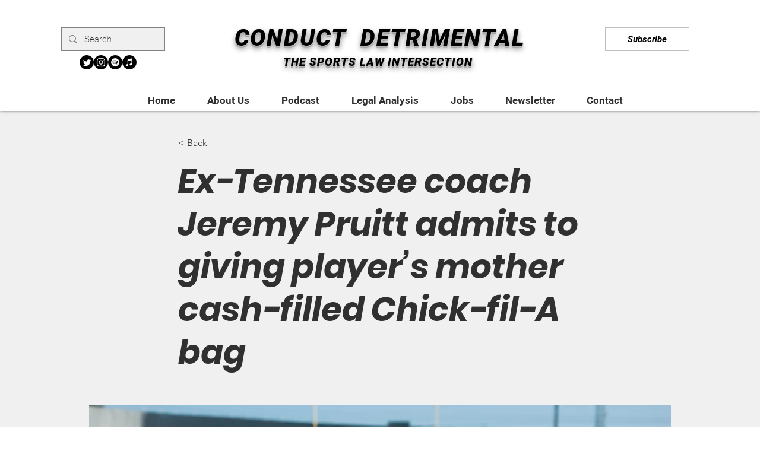

--- FILE ---
content_type: text/html; charset=utf-8
request_url: https://www.google.com/recaptcha/api2/aframe
body_size: 250
content:
<!DOCTYPE HTML><html><head><meta http-equiv="content-type" content="text/html; charset=UTF-8"></head><body><script nonce="dbXWuPVm3IkXvU-Qf9_0aQ">/** Anti-fraud and anti-abuse applications only. See google.com/recaptcha */ try{var clients={'sodar':'https://pagead2.googlesyndication.com/pagead/sodar?'};window.addEventListener("message",function(a){try{if(a.source===window.parent){var b=JSON.parse(a.data);var c=clients[b['id']];if(c){var d=document.createElement('img');d.src=c+b['params']+'&rc='+(localStorage.getItem("rc::a")?sessionStorage.getItem("rc::b"):"");window.document.body.appendChild(d);sessionStorage.setItem("rc::e",parseInt(sessionStorage.getItem("rc::e")||0)+1);localStorage.setItem("rc::h",'1769436133601');}}}catch(b){}});window.parent.postMessage("_grecaptcha_ready", "*");}catch(b){}</script></body></html>